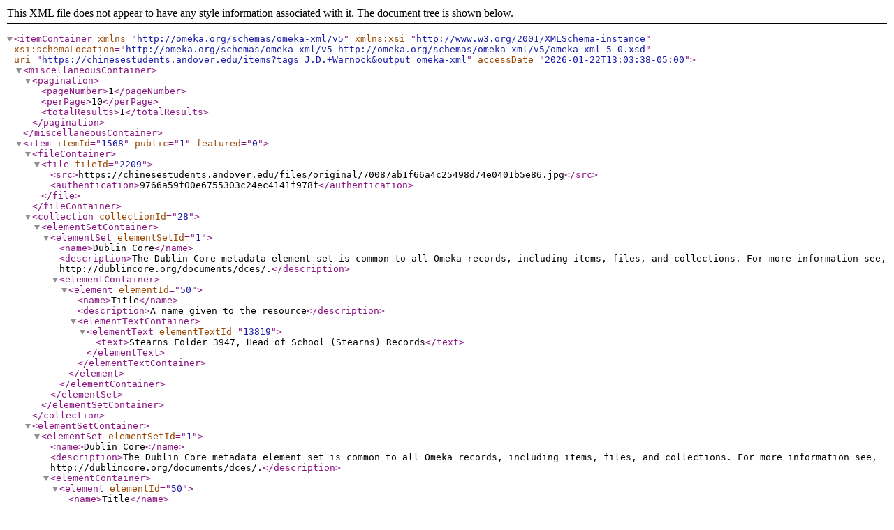

--- FILE ---
content_type: text/xml;charset=UTF-8
request_url: https://chinesestudents.andover.edu/items?tags=J.D.+Warnock&output=omeka-xml
body_size: 1363
content:
<?xml version="1.0" encoding="UTF-8"?>
<itemContainer xmlns="http://omeka.org/schemas/omeka-xml/v5" xmlns:xsi="http://www.w3.org/2001/XMLSchema-instance" xsi:schemaLocation="http://omeka.org/schemas/omeka-xml/v5 http://omeka.org/schemas/omeka-xml/v5/omeka-xml-5-0.xsd" uri="https://chinesestudents.andover.edu/items?tags=J.D.+Warnock&amp;output=omeka-xml" accessDate="2026-01-22T13:03:38-05:00">
  <miscellaneousContainer>
    <pagination>
      <pageNumber>1</pageNumber>
      <perPage>10</perPage>
      <totalResults>1</totalResults>
    </pagination>
  </miscellaneousContainer>
  <item itemId="1568" public="1" featured="0">
    <fileContainer>
      <file fileId="2209">
        <src>https://chinesestudents.andover.edu/files/original/70087ab1f66a4c25498d74e0401b5e86.jpg</src>
        <authentication>9766a59f00e6755303c24ec4141f978f</authentication>
      </file>
    </fileContainer>
    <collection collectionId="28">
      <elementSetContainer>
        <elementSet elementSetId="1">
          <name>Dublin Core</name>
          <description>The Dublin Core metadata element set is common to all Omeka records, including items, files, and collections. For more information see, http://dublincore.org/documents/dces/.</description>
          <elementContainer>
            <element elementId="50">
              <name>Title</name>
              <description>A name given to the resource</description>
              <elementTextContainer>
                <elementText elementTextId="13819">
                  <text>Stearns Folder 3947, Head of School (Stearns) Records</text>
                </elementText>
              </elementTextContainer>
            </element>
          </elementContainer>
        </elementSet>
      </elementSetContainer>
    </collection>
    <elementSetContainer>
      <elementSet elementSetId="1">
        <name>Dublin Core</name>
        <description>The Dublin Core metadata element set is common to all Omeka records, including items, files, and collections. For more information see, http://dublincore.org/documents/dces/.</description>
        <elementContainer>
          <element elementId="50">
            <name>Title</name>
            <description>A name given to the resource</description>
            <elementTextContainer>
              <elementText elementTextId="13919">
                <text>Letter from J.D. Warnock to Mr. Stearns, June 24, 1918</text>
              </elementText>
            </elementTextContainer>
          </element>
          <element elementId="49">
            <name>Subject</name>
            <description>The topic of the resource</description>
            <elementTextContainer>
              <elementText elementTextId="13920">
                <text>Letter from J.D. Warnock to Mr. Stearns, June 24, 1918</text>
              </elementText>
            </elementTextContainer>
          </element>
          <element elementId="41">
            <name>Description</name>
            <description>An account of the resource</description>
            <elementTextContainer>
              <elementText elementTextId="13921">
                <text>Handwritten letter sent from J.D. Warnock to Dr. Alfred E. Stearns.  Will be at Columbia until the 29th.  Asks for Yung's friend's name so Warnock can meet him.</text>
              </elementText>
            </elementTextContainer>
          </element>
          <element elementId="39">
            <name>Creator</name>
            <description>An entity primarily responsible for making the resource</description>
            <elementTextContainer>
              <elementText elementTextId="13922">
                <text>J.D. Warnock </text>
              </elementText>
            </elementTextContainer>
          </element>
          <element elementId="45">
            <name>Publisher</name>
            <description>An entity responsible for making the resource available</description>
            <elementTextContainer>
              <elementText elementTextId="13923">
                <text>Phillips Academy</text>
              </elementText>
            </elementTextContainer>
          </element>
          <element elementId="40">
            <name>Date</name>
            <description>A point or period of time associated with an event in the lifecycle of the resource</description>
            <elementTextContainer>
              <elementText elementTextId="13924">
                <text> June 24, 1918</text>
              </elementText>
            </elementTextContainer>
          </element>
          <element elementId="47">
            <name>Rights</name>
            <description>Information about rights held in and over the resource</description>
            <elementTextContainer>
              <elementText elementTextId="13925">
                <text>All Rights Reserved By Phillips Academy</text>
              </elementText>
            </elementTextContainer>
          </element>
          <element elementId="44">
            <name>Language</name>
            <description>A language of the resource</description>
            <elementTextContainer>
              <elementText elementTextId="13926">
                <text>English</text>
              </elementText>
            </elementTextContainer>
          </element>
          <element elementId="51">
            <name>Type</name>
            <description>The nature or genre of the resource</description>
            <elementTextContainer>
              <elementText elementTextId="13927">
                <text>Correspondence</text>
              </elementText>
            </elementTextContainer>
          </element>
        </elementContainer>
      </elementSet>
    </elementSetContainer>
    <tagContainer>
      <tag tagId="20">
        <name>Dr. Alfred E. Stearns</name>
      </tag>
      <tag tagId="249">
        <name>H.F.Yung</name>
      </tag>
      <tag tagId="252">
        <name>J.D. Warnock</name>
      </tag>
    </tagContainer>
  </item>
</itemContainer>
